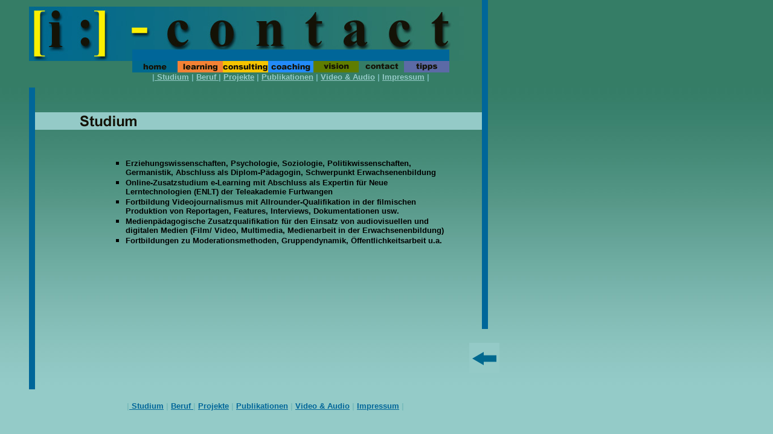

--- FILE ---
content_type: text/html
request_url: http://icampus.de/frsetstudcon.htm
body_size: 258
content:
<html>
<head>
<title>studcontact</title>
<meta http-equiv="Content-Type" content="text/html; charset=iso-8859-1">
</head>
<frameset rows="145,*" border="0" framespacing="0"> 
  <frame src="contactobenfr.htm" scrolling="NO" frameborder="NO" name="contactoben">
  <frame src="studium.html" frameborder="NO" name="contactunten">
</frameset>
<noframes> 
<body bgcolor="#FFFFFF" text="#000000">
</body>
</noframes> 
</html>


--- FILE ---
content_type: text/html
request_url: http://icampus.de/contactobenfr.htm
body_size: 2063
content:
<html>
<head>
<title>contactoben</title>
<meta http-equiv="Content-Type" content="text/html; charset=iso-8859-1">
<script language="JavaScript">
<!--
function MM_swapImgRestore() { //v3.0
  var i,x,a=document.MM_sr; for(i=0;a&&i<a.length&&(x=a[i])&&x.oSrc;i++) x.src=x.oSrc;
}

function MM_preloadImages() { //v3.0
  var d=document; if(d.images){ if(!d.MM_p) d.MM_p=new Array();
    var i,j=d.MM_p.length,a=MM_preloadImages.arguments; for(i=0; i<a.length; i++)
    if (a[i].indexOf("#")!=0){ d.MM_p[j]=new Image; d.MM_p[j++].src=a[i];}}
}

function MM_findObj(n, d) { //v4.0
  var p,i,x;  if(!d) d=document; if((p=n.indexOf("?"))>0&&parent.frames.length) {
    d=parent.frames[n.substring(p+1)].document; n=n.substring(0,p);}
  if(!(x=d[n])&&d.all) x=d.all[n]; for (i=0;!x&&i<d.forms.length;i++) x=d.forms[i][n];
  for(i=0;!x&&d.layers&&i<d.layers.length;i++) x=MM_findObj(n,d.layers[i].document);
  if(!x && document.getElementById) x=document.getElementById(n); return x;
}

function MM_swapImage() { //v3.0
  var i,j=0,x,a=MM_swapImage.arguments; document.MM_sr=new Array; for(i=0;i<(a.length-2);i+=3)
   if ((x=MM_findObj(a[i]))!=null){document.MM_sr[j++]=x; if(!x.oSrc) x.oSrc=x.src; x.src=a[i+2];}
}

function MM_showHideLayers() { //v3.0
  var i,p,v,obj,args=MM_showHideLayers.arguments;
  for (i=0; i<(args.length-2); i+=3) if ((obj=MM_findObj(args[i]))!=null) { v=args[i+2];
    if (obj.style) { obj=obj.style; v=(v=='show')?'visible':(v='hide')?'hidden':v; }
    obj.visibility=v; }
}
//-->
</script>
</head>

<body bgcolor="#FFFFFF" text="#000000" onLoad="MM_preloadImages('homecampover.gif','learnkleinover.gif','consultkleinover.gif','coachkleinover.gif','visionkleinover.gif','contactkleinover.gif','tipskleinover.gif')" background="hintergrundcontact.gif" link="#94CAC7" vlink="#94CAC7" alink="#0000FF">
<div id="Layer1" style="position: absolute; left: 219px; top: 82px; width: 75px; height: 19px; z-index: 16; background: #006699"><img src="is_single_pixel_gif.gif" width="75" height="19" name="over1"></div>
<div id="Layer2" style="position: absolute; left: 294px; top: 82px; width: 75px; height: 19px; z-index: 17; background: #006699"><img src="is_single_pixel_gif.gif" width="75" height="19" name="over2"></div>
<div id="Layer3" style="position: absolute; left: 369px; top: 82px; width: 75px; height: 19px; z-index: 18; background: #006699"><img src="is_single_pixel_gif.gif" width="75" height="19" name="over3"></div>
<div id="Layer4" style="position: absolute; left: 444px; top: 82px; width: 75px; height: 19px; z-index: 19; background: #006699"><img src="is_single_pixel_gif.gif" width="75" height="19" name="over4"></div>
<div id="Layer5" style="position: absolute; left: 519px; top: 82px; width: 75px; height: 19px; z-index: 20; background: #006699"><img src="is_single_pixel_gif.gif" width="75" height="19" name="over5"></div>
<div id="Layer6" style="position: absolute; left: 594px; top: 82px; width: 75px; height: 19px; z-index: 21; background: #006699"><img src="is_single_pixel_gif.gif" width="75" height="19" name="over6"></div>
<div id="Layer7" style="position: absolute; left: 669px; top: 82px; width: 75px; height: 19px; z-index: 22; background: #006699"><img src="is_single_pixel_gif.gif" width="75" height="19" name="over7"></div>
<div id="Layer8" style="position: absolute; left: 219px; top: 101px; width: 75px; height: 19px; z-index: 8; background: #FFFFFF"><a href="index.html" onMouseOut="MM_swapImgRestore()" onMouseOver="MM_swapImage('over1','','homecampover.gif',1);MM_showHideLayers('Layer16','','hide','Layer17','','hide','Layer18','','hide','Layer19','','hide','Layer20','','hide','Layer21','','hide','Layer23','','show')" target="_parent"><img src="homeklein.gif" width="75" height="19" border="0" name="home1"></a></div>
<div id="Layer9" style="position: absolute; left: 294px; top: 101px; width: 75px; height: 19px; z-index: 9; background: #FFFFFF"><a href="lernframeset.htm" onMouseOut="MM_swapImgRestore()" onMouseOver="MM_swapImage('over2','','learnkleinover.gif',1);MM_showHideLayers('Layer16','','show');MM_showHideLayers('Layer17','','hide');MM_showHideLayers('Layer17','','hide','Layer18','','hide','Layer19','','hide','Layer20','','hide','Layer21','','hide');MM_showHideLayers('Layer23','','hide')" target="_parent"><img src="learnklein.gif" width="75" height="19" border="0" name="learn1"></a></div>
<div id="Layer10" style="position: absolute; left: 369px; top: 101px; width: 75px; height: 19px; z-index: 10; background: #FFFFFF"><a href="consultframeset.htm" onMouseOut="MM_swapImgRestore()" onMouseOver="MM_swapImage('over3','','consultkleinover.gif',1);MM_showHideLayers('Layer17','','show');MM_showHideLayers('Layer16','','hide','Layer18','','hide','Layer19','','hide','Layer20','','hide','Layer21','','hide');MM_showHideLayers('Layer23','','hide')" target="_parent"><img src="consulting.gif" width="75" height="19" name="consult1" border="0"></a></div>
<div id="Layer11" style="position: absolute; left: 444px; top: 101px; width: 75px; height: 19px; z-index: 11; background: #FFFFFF"><a href="frcoach.html" onMouseOut="MM_swapImgRestore()" onMouseOver="MM_swapImage('over4','','coachkleinover.gif',1);MM_showHideLayers('Layer18','','show');MM_showHideLayers('Layer16','','hide','Layer17','','hide','Layer19','','hide','Layer20','','hide','Layer21','','hide');MM_showHideLayers('Layer23','','hide')" target="_parent"><img src="coachklein.gif" width="75" height="19" border="0" name="coach1"></a></div>
<div id="Layer12" style="position: absolute; left: 519px; top: 101px; width: 75px; height: 19px; z-index: 12; background: #FFFFFF"><a href="frvision.html" onMouseOut="MM_swapImgRestore()" onMouseOver="MM_swapImage('over5','','visionkleinover.gif',1);MM_showHideLayers('Layer19','','show');MM_showHideLayers('Layer16','','hide','Layer17','','hide','Layer18','','hide','Layer20','','hide','Layer21','','hide');MM_showHideLayers('Layer23','','hide')" target="_parent"><img src="visiklein.gif" width="75" height="19" border="0" name="vision1"></a></div>
<div id="Layer13" style="position: absolute; left: 594px; top: 101px; width: 75px; height: 19px; z-index: 13; background: #FFFFFF"><a href="contactfrset.htm" onMouseOut="MM_swapImgRestore()" onMouseOver="MM_swapImage('over6','','contactkleinover.gif',1);MM_showHideLayers('Layer20','','show');MM_showHideLayers('Layer16','','hide','Layer17','','hide','Layer18','','hide','Layer19','','hide','Layer21','','hide');MM_showHideLayers('Layer23','','hide')" target="_parent"><img src="contact.gif" width="75" height="19" border="0" name="contact1"></a></div>
<div id="Layer14" style="position: absolute; left: 669px; top: 101px; width: 75px; height: 19px; z-index: 14; background: #FFFFFF"><a href="frtips.html" onMouseOut="MM_swapImgRestore()" onMouseOver="MM_swapImage('over7','','tipskleinover.gif',1);MM_showHideLayers('Layer21','','show');MM_showHideLayers('Layer16','','hide','Layer17','','hide','Layer18','','hide','Layer19','','hide','Layer20','','hide');MM_showHideLayers('Layer23','','hide')" target="_parent"><img src="tipsklein.gif" width="75" height="19" border="0" name="tips1"></a></div>
<div id="Layer16" style="position:absolute; width:525px; height:15px; z-index:23; left: 219; top: 120; background-color: #F38235; layer-background-color: #F38235; border: 1px none #000000; visibility: hidden"> 
</div>
<div id="Layer17" style="position:absolute; width:525px; height:15px; z-index:24; left: 219; top: 120; background-color: #F4C400; layer-background-color: #F4C400; border: 1px none #000000; visibility: hidden"></div>
<div id="Layer18" style="position:absolute; width:525px; height:15px; z-index:25; left: 219; top: 120; background-color: #228BF9; layer-background-color: #228BF9; border: 1px none #000000; visibility: hidden"></div>
<div id="Layer19" style="position:absolute; width:525px; height:15px; z-index:26; left: 219; top: 120; background-color: #5F7D00; layer-background-color: #5F7D00; border: 1px none #000000; visibility: hidden"></div>
<div id="Layer20" style="position:absolute; width:525px; height:15px; z-index:27; left: 219; top: 120; background-color: #357D66; layer-background-color: #357D66; border: 1px none #000000; visibility: visible"> 
  <div align="center"><font face="Arial, Helvetica, sans-serif" size="-1"><b><!-- #BeginLibraryItem "/Library/hauptnav.lbi" --><font face="Arial, Helvetica, sans-serif" size="-1"><b><font color="#77BBBB">|<a href="frsetstudcon.htm" target="_parent"> 
Studium</a> | <a href="frsetberucon.htm" target="_parent">Beruf </a>| <a href="frsetprojcon.htm" target="_parent">Projekte</a> 
| <a href="frsetpublcon.htm" target="_parent">Publikationen</a> | <a href="frsetvidcon.htm" target="_parent">Video 
&amp; Audio</a> | <a href="frsetimprcon.htm" target="_parent">Impressum</a> 
| </font></b></font><!-- #EndLibraryItem --></b></font></div>
</div>
<div id="Layer21" style="position:absolute; width:525px; height:15px; z-index:28; left: 219; top: 120; background-color: #5C6AA6; layer-background-color: #5C6AA6; border: 1px none #000000; visibility: hidden"></div>
<div id="Layer15" style="position: absolute; left: 48px; top: 11px; width: 750px; height: 90px; z-index: 1"><img src="contacttop.jpg" width="750" height="90"></div>
<div id="Layer23" style="position:absolute; width:525px; height:15px; z-index:30; left: 219px; top: 120px; background-color: #357D66; layer-background-color: #357D66; border: 1px none #000000; visibility: hidden"></div>
<div id="Layer22" style="position:absolute; width:10px; height:400px; z-index:29; left: 798px; background-color: #006699; layer-background-color: #006699; border: 1px none #000000; top: 0px"></div>
</body>
</html>


--- FILE ---
content_type: text/html
request_url: http://icampus.de/studium.html
body_size: 1548
content:
<html>
<head>
<!-- #BeginEditable "doctitle" --> 
<title>studium</title>
<!-- #EndEditable --> 
<meta http-equiv="Content-Type" content="text/html; charset=iso-8859-1">
<script language="JavaScript">
<!--

<!--
function MM_reloadPage(init) {  //reloads the window if Nav4 resized
  if (init==true) with (navigator) {if ((appName=="Netscape")&&(parseInt(appVersion)==4)) {
    document.MM_pgW=innerWidth; document.MM_pgH=innerHeight; onresize=MM_reloadPage; }}
  else if (innerWidth!=document.MM_pgW || innerHeight!=document.MM_pgH) location.reload();
}
MM_reloadPage(true);
// -->
//-->
</script>
</head>
<body bgcolor="#FFFFFF" text="#000000" background="verlaufcontact.jpg" link="#006699" vlink="#006699" alink="#0000FF">
<div id="Layer4" style="position: absolute; left: 128px; top: 100px; width: 623px; height: 380px; z-index: 4"> 
  <div align="left"></div>
  <dir> 
    <ul>
      <li type="square"> 
        <div align="left"><font face="Arial, Helvetica, sans-serif" size="-1"><b>Erziehungswissenschaften,
               Psychologie, Soziologie, Politikwissenschaften, Germanistik, Abschluss
              
          als Diplom-P&auml;dagogin, Schwerpunkt Erwachsenenbildung</b></font></div>
      </li>
      <li type="square"> 
        <div align="left"><font face="Arial, Helvetica, sans-serif" size="-1"><b>Online-Zusatzstudium 
          e-Learning mit Abschluss als Expertin f&uuml;r Neue Lerntechnologien 
          (ENLT) der Teleakademie Furtwangen</b></font></div>
      </li>
      <li type="square"> 
        <div align="left"><font face="Arial, Helvetica, sans-serif" size="-1"><b>Fortbildung 
          Videojournalismus mit Allrounder-Qualifikation in der filmischen 
          Produktion von Reportagen, Features, Interviews, Dokumentationen 
          usw.</b></font></div>
      </li>
      <li type="square"> 
        <div align="left"><font face="Arial, Helvetica, sans-serif" size="-1"><b>Medienp&auml;dagogische
               Zusatzqualifikation f&uuml;r den Einsatz von audiovisuellen und
               digitalen Medien (Film/ Video, Multimedia, Medienarbeit in
               der Erwachsenenbildung) </b></font></div>
      </li>
      <li type="square"> 
        <div align="left"><font face="Arial, Helvetica, sans-serif" size="-1"><b>Fortbildungen 
          zu Moderationsmethoden, Gruppendynamik, &Ouml;ffentlichkeitsarbeit 
          u.a.</b></font></div>
      </li>
    </ul>
  </dir>
  <p>&nbsp;</p>
  <p>&nbsp;</p>
  <p>&nbsp;</p>
  <p>&nbsp;</p>
  <p>&nbsp;</p>
  <p align="center">&nbsp;</p>
  </div>
<div id="Layer22" style="position:absolute; width:10px; height:400px; z-index:29; left: 798px; background-color: #006699; layer-background-color: #006699; border: 1px none #000000; top: 0px"></div>
<div id="Layer1" style="position: absolute; left: 48px; top: 0px; width: 10px; height: 500px; z-index: 1; background: #006699"></div>
<div id="Layer3" style="position: absolute; left: 58px; top: 41px; width: 740px; height: 29px; z-index: 3; background: #99CCCC url(studium.gif); layer-background-image:   url(studium.gif); border: 1px none #000000"> 
  <blockquote> 
    <p><font size="+2"></font></p>
  </blockquote>
</div>
<div id="Layer2" style="position:absolute; visibility:visible; width:50px; height:50px; z-index:30; left: 777px; top: 423px"><a href="contactuntenfr.htm" target="_self"><img src="pfeil.gif" width="50" height="50" name="pfeil" border="0"></a></div>
<div id="Layer5" style="position:absolute; visibility:visible; width:623px; height:30px; z-index:31; left: 128px; top: 520px"> 
  <div align="center"><font face="Arial, Helvetica, sans-serif" size="-1"><!-- #BeginLibraryItem "/Library/hauptnav.lbi" --><font face="Arial, Helvetica, sans-serif" size="-1"><b><font color="#77BBBB">|<a href="frsetstudcon.htm" target="_parent"> 
Studium</a> | <a href="frsetberucon.htm" target="_parent">Beruf </a>| <a href="frsetprojcon.htm" target="_parent">Projekte</a> 
| <a href="frsetpublcon.htm" target="_parent">Publikationen</a> | <a href="frsetvidcon.htm" target="_parent">Video 
&amp; Audio</a> | <a href="frsetimprcon.htm" target="_parent">Impressum</a> 
| </font></b></font><!-- #EndLibraryItem --></font></div>
</div>
</body>
</html>
